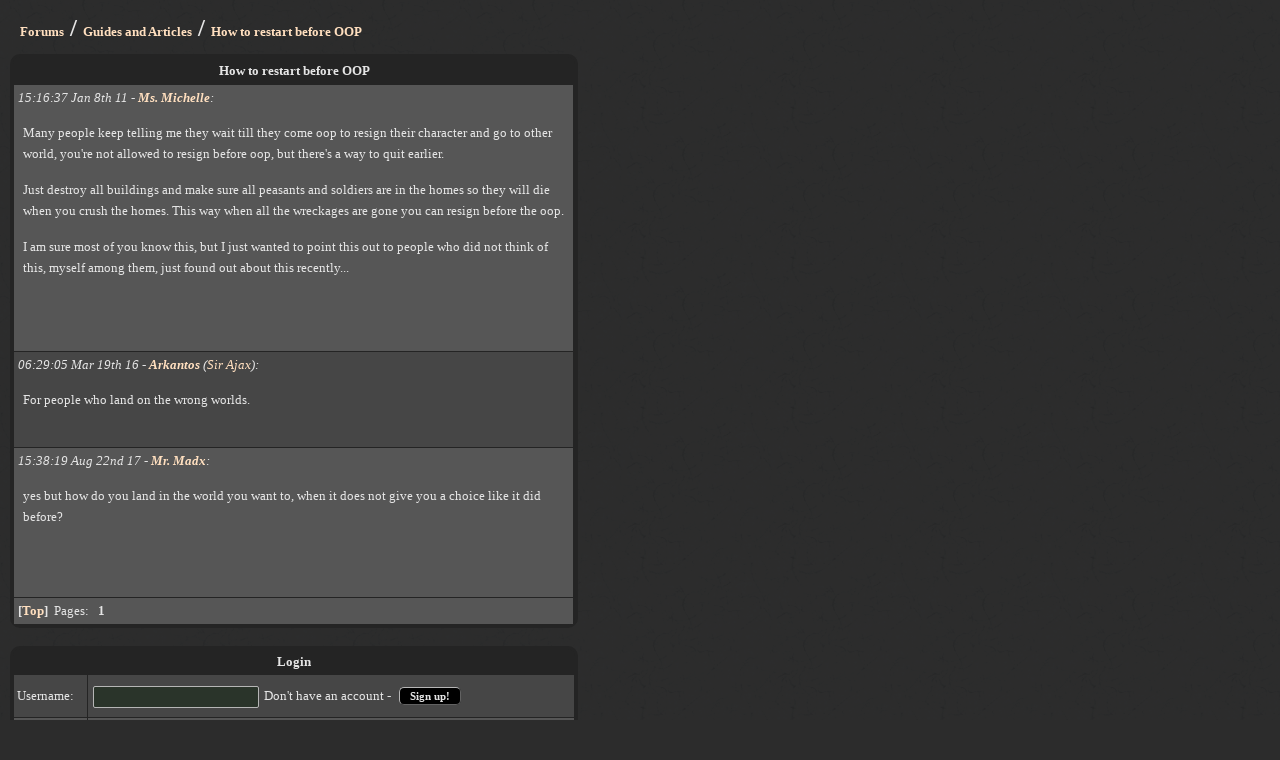

--- FILE ---
content_type: text/html
request_url: https://visual-utopia.com/forum.asp?f=Guides%20and%20Articles&t=How%20to%20restart%20%20before%20OOP&page=1
body_size: 1822
content:




				<html>

				<head>
				<meta http-equiv="Content-Type" content="text/html; charset=windows-1252" />


				<link rel="canonical" href="forum.asp?f=Guides+and+Articles&t=How+to+restart++before+OOP&page=1" />

				<link rel="stylesheet" href="https://static.visual-utopia.com/style.css" type="text/css" />
				<script type="text/javascript" src="https://static.visual-utopia.com/pop.js"></script>
				<script type="text/javascript" src="https://apis.google.com/js/plusone.js"></script>
				<!--[if lt IE 7.]>
				<script defer type="text/javascript" src="https://static.visual-utopia.com/pngfix.js"></script>
				<![endif]-->
				<title>How to restart  before OOP</title>

				</head>

				<body onLoad="popload()">

				


				<div id="main">

				<h1><a href="forum.asp">Forums</a> / <a href='forum.asp?f=Guides+and+Articles'>Guides and Articles</a> / <a href="forum.asp?f=Guides+and+Articles&t=How+to+restart++before+OOP&page=1">How to restart  before OOP</a></h1>



				<table width="100%" cellspacing="1" cellpadding="4">
				<tr>
					<th colspan=5 class="fh1" align="center">How to restart  before OOP</th>
				</tr>

				<tr valign="top"><td class="ljus"><i>15:16:37 Jan 8th 11  - <a href="message_write.asp?sendto=Ms%2E+Michelle&subject=How+to+restart++before+OOP&via=forum"><b>Ms. Michelle</b></a>:</i><br><div class="t"><p><P>Many people keep telling me they wait till they come oop to resign their character and go to other world, you're not allowed to resign before oop, but there's a way to quit earlier.</P>
<P>Just destroy all buildings and make sure all peasants and soldiers are in the homes so they will die when you crush the homes. This way when all the wreckages are gone you can resign before the oop. </P>
<P>I am sure most of you know this, but I just wanted to point this out to people who did not think of this, myself among them, just found out about this recently... </P>
<P>&nbsp;</P></p></div><br></td></tr><tr valign="top"><td class="mork"><i><a name="new"></a>06:29:05 Mar 19th 16  - <a href="profile.asp?nickname=Arkantos"><b>Arkantos</b></a> (<a href="message_write.asp?sendto=Sir+Ajax&subject=How+to+restart++before+OOP&via=forum">Sir Ajax</a>):</i><br><div class="t"><p>For people who land on the wrong worlds.</p></div><br></td></tr><tr valign="top"><td class="ljus"><i>15:38:19 Aug 22nd 17  - <a href="message_write.asp?sendto=Mr%2E+Madx&subject=How+to+restart++before+OOP&via=forum"><b>Mr. Madx</b></a>:</i><br><div class="t"><p>yes but how do you land in the world you want to, when it does not give you a choice like it did before?<div><br></div></p></div><br></td></tr><tr><td class="ljus"><b>[<a href="#top">Top</a>]</b> &nbsp;Pages: &nbsp;&nbsp;<strong>1</strong>&nbsp;</td></tr></table><br><form action="login.asp" method="post">
<table cellspacing="1" cellpadding="3" width="100%">
<tr>
	<th colspan="2">Login</th>
</tr>
<tr class="dark">
	<td>Username:</td>
	<td><input type="text" name="login" size="20"> Don't have an account - <a href="signup.asp" class="button small" id="signupbutton"> Sign up!</a></td>
</tr>
<tr class="light">
	<td>Password:</td>
	<td><input type="password" name="pw" size="20"> <input type="submit" value="Login" class="button"> Forgot your password - <a href="pw.asp">Retrive it!</a></td>
</tr>
</table>
</form>
<script>
function flashButton(id) {

	var obj = document.getElementById(id);

	if(obj.style.backgroundColor=='black') obj.style.backgroundColor='#042004'
	else obj.style.backgroundColor='black'

}

var newInterval = setInterval("flashButton('signupbutton')", 600);
</script>
<br><a href="bookmark.asp" class="button big forum">My bookmarks</a><a href="oldForum.asp?f=Guides%20and%20Articles&t=How%20to%20restart%20%20before%20OOP&page=1" class="button big forum" target="_blank">Old forum design</a><br><br><br>





<center><a href="#" accesskey="c" title="Close the window" onFocus="closeWindow();" onClick="closeWindow();"> - close -</a></center>



</div>

<div id="b">
&nbsp; Copyright &copy; 1999-2026 Visual Utopia. All rights reserved. Page loaded in 0.03 seconds. Server time: 8:27:54 AM
</div>


</body>
<script>setTimeout('popload()', 0);</script>
</html>


--- FILE ---
content_type: application/javascript
request_url: https://static.visual-utopia.com/pop.js
body_size: 4220
content:

window.onerror = function(message, source, lineno, colno, error) {
	var errimg = new Image(), w = window, d = document, e = d.documentElement, g = d.getElementsByTagName('body')[0], x = w.innerWidth || e.clientWidth || g.clientWidth, y = w.innerHeight|| e.clientHeight|| g.clientHeight;
	errimg.src = "/js-error?message=" + escape(message) + "&source=" + escape(source) + "&lineno=" + escape(lineno) + "&colno=" + escape(colno) + "&error=" + escape(error) + "&referer=" + escape(document.referrer) + "&screenRes=" + escape(x + "x" + y) + "&userAgent=" + escape(navigator.userAgent) + "&appVersion=" + escape(navigator.appVersion) + "&platform=" + escape(navigator.platform);
};


var ingame = true;

if(document.referrer.indexOf('visual-utopia.com')==-1 && document.referrer.length > 0) top.location = '/?openpage=' + escape(document.location.href); 


function popload() {

	setHeight(document.getElementById('main').clientHeight - -30);
}


function setHeight(height) {
	
	if(height==null) {
		height = document.getElementById('main').clientHeight - -30;
	}
	
	var i = 0;

	if(!window.opener) {
	
		if(parent.document.getElementById(this.name + '_title')) {
			parent.document.getElementById(this.name + '_title').innerHTML = document.title;

			if(height) {
				var clientHeight = parseInt(parent.document.body.clientHeight);

				if(clientHeight>height) {
					parent.document.getElementById('slot' + i).style.height = Math.min(clientHeight - 50, height - -36);
					parent.document.getElementById('id_ifrslot' + i).style.height = Math.min(parseInt(clientHeight) - 86, height);
				}
				else {
					parent.document.getElementById('slot' + i).style.height = clientHeight - 50;
					parent.document.getElementById('id_ifrslot' + i).style.height = parseInt(clientHeight) - 86;
				}
				
				parent.document.getElementById('slot' + i).style.top = clientHeight / 2 - parseInt(parent.document.getElementById('slot' + i).style.height) / 2 - 8;

				parent.mainLoop();
				
			}
		}

	}	
	else {
		
		height = height - -65;
		var clientHeight = screen.height;

		if(height>clientHeight) height = clientHeight-50;

		var winHeight = window.innerHeight;

		var winX = (document.all)?window.screenLeft:window.screenX;
		var winY = (document.all)?window.screenTop:window.screenY;

		//self.moveTo(-1000,-1000);

		window.resizeTo(628, height);
		var diff = height - window.innerHeight;
		winHeight = winHeight + diff;
		window.resizeTo(628, winHeight);
	
		
		if(winHeight != height) {
		
			//alert('winHeight=' + winHeight + ' height=' + height);
			
			window.resizeTo(628, height);



			//alert(self.innerHeight);

			self.moveTo(winX,screen.height/2 - self.innerHeight/2 - 50);
			
			//alert('winHeight=' + window.clientHeight + ' height=' + height + ' scroll=' + document.body.scrollTop + 'window.scrollMaxY=' + window.scrollMaxY);
		}
		else self.moveTo(winX,winY);
		
		
		
	}
}




function closeWindow() {

	if(window.opener) self.close()
	else {
		
		var slot = parseInt(this.name.substring(7, this.name.length));
		
		//alert('slot: ' + slot + ' (' + this.name + ')');
		
		parent.document.getElementById('slot' + slot).style.display='none';
		
		self.location = "splash.htm";
		
		if(parent.OPERA) {
			parent.bodyHolder.scrollTop = parent.bodyHolder.scrollTop + 1;
			parent.bodyHolder.scrollTop = parent.bodyHolder.scrollTop - 1;
		}

	}
	return false;

}


function go(sUrl) {

	var vuid = getSessionFromAddress(document.location.href, 'vuid');

	if(vuid) {
		if(sUrl.indexOf('vuid') == -1) {
			if(sUrl.indexOf('?') == -1) sUrl+='?vuid=' + vuid
			else  sUrl+='&vuid=' + vuid;
		}
	}

	self.location=sUrl;
	return false;

}

function getSessionFromAddress(strAddr, strName) { 

	var intPos = strAddr.indexOf(strName);

	if(intPos > 0) {

		intPos += strName.length + 1;
		
		if(strAddr.indexOf('translate.google.com') > 0) intPos+=2;

		var strRight = strAddr.substring(intPos, strAddr.length);

		if(strRight.indexOf('&') > -1) return strAddr.substring(intPos, intPos + strRight.indexOf('&'))
		else if(strRight.indexOf('%3D') > -1) return strAddr.substring(intPos, intPos + strRight.indexOf('&'))
		else return strRight;
	}

	else {
		return false;
	}
}




